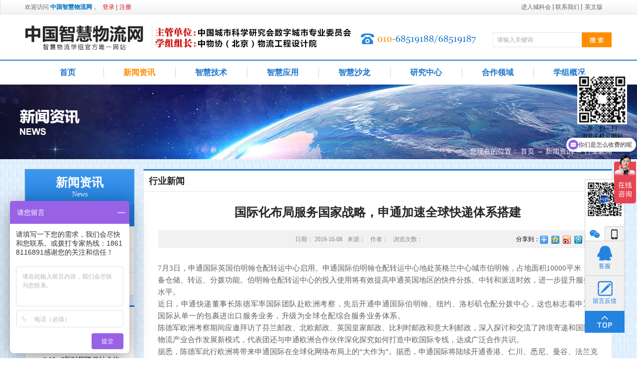

--- FILE ---
content_type: text/html;charset=utf-8
request_url: http://www.cslip.org.cn/news_view.aspx?TypeId=5&Id=871&Fid=t2:5:2
body_size: 13185
content:
<!DOCTYPE HTML PUBLIC "-//W3C//DTD HTML 4.01 Transitional//EN" "http://www.w3c.org/TR/1999/REC-html401-19991224/loose.dtd">


<html lang="zh-cn" xmlns="http://www.w3.org/1999/xhtml">
<head><title>
	国际化布局服务国家战略，申通加速全球快递体系搭建 - 智慧物流学组 - 中国智慧物流网
</title><meta name="keywords" content="国际化布局服务国家战略，申通加速全球快递体系搭建,中国智慧物流网"/><meta name="description" content="7月3日，申通国际英国伯明翰仓配转运中心启用。申通国际伯明翰仓配转运中心地处英格兰中心城市伯明翰，占地面积10000平米，具备仓储、转运、分拨功能。伯明翰仓配转运中心的投入使用将有效提高申通英国地区的快件分拣、中转和派送时效，进一步提升服务水平。近日，申通快递董事长陈德军率国际团队赴欧洲考察，先后开通..."/><meta name="renderer" content="webkit" /><meta content="text/html; charset=utf-8" http-equiv="Content-Type" /><link id="css__news_view" rel="stylesheet" type="text/css" href="https://0.rc.xiniu.com/g2/M00/B5/DD/CgAGe1tp8_qAfd7QAAA8ngfOKI8682.css?d=25160526148" /><link rel="bookmark" href="/Images/logo.ico" /><link rel="shortcut icon" href="/Images/logo.ico" />
	
	<script type="text/javascript" > var _jtime=new Date();function jqload(){window.jLoad=new Date()-_jtime;}function jqerror(){window.jLoad=-1;}</script>
	<script type="text/javascript" src="https://1.rc.xiniu.com/js/jq/jqueryV173.js" onload="jqload()" onerror ="jqerror()" id ="jquery"></script>
	<script type="text/javascript" src="https://1.rc.xiniu.com/js/pb/1/Public.js"></script>	
	<script type="text/javascript" src="https://1.rc.xiniu.com/js/tl/swfobject_modified.js"></script>
	<script type="text/javascript" src="https://1.rc.xiniu.com/js/tl/swfobject.js"></script>
	 
    <script>
var _hmt = _hmt || [];
(function() {
  var hm = document.createElement("script");
  hm.src = "https://hm.baidu.com/hm.js?7f3647fadfdd422a706ab9041f7d44d0";
  var s = document.getElementsByTagName("script")[0]; 
  s.parentNode.insertBefore(hm, s);
})();
</script>
</head>
<body class="news_view_body">
<form method="get" id="form1" name="form1" NavigateId="2" data-pid="0218218218014501982142072042110145210213202014501982090" data-mid="0208014501982142072042110145210213202014501982090">
<div class="aspNetHidden">
<input type="hidden" name="__VIEWSTATE" id="__VIEWSTATE" value="" />
</div>

  
        <div id="ea_h">
            <div class="top">
                <div class="t_t">

                    <div id="t_name" class="t_name">
                        <span name="_t_name1|" >欢迎访问 <b><font color="#0070c0">中国智慧物流网</font></b>，</span>
                        
                    </div>


                    <div id="xn_h_12_wrap" class="xn_h_12_wrap">
                        
                         
                            <div id="EIMS_C_40000_Panel">
                                <ul id="EIMS_C_40000_Normall" class="xn_h_12_redlogin">
                                    <li id="EIMS_C_40000_normallName" class="xn_h_12_rlname"></li>
                                    <li id="EIMS_C_40000_normallName1" class="xn_h_12_rlname1"></li>
                                    <li class="xn_h_12_rllogin"><a href="login.aspx">登录</a></li>
                                    <li class="xn_h_12_rlreg"><a href="reg.aspx">注册</a></li>
                                </ul>
                                <ul id="EIMS_C_40000_Logined" class="xn_h_12_onlogin" style="display: none">
                                    <li class="xn_h_12_olwel"><span name="_onlogin1"> 欢迎您，</span></li>
                                    <li class="xn_h_12_olname"><span id="EIMS_C_40000_loginedName"></span></li>
                                    <li class="xn_h_12_oltc"><a id="EIMS_C_40000_loginout" href="javascript:void(0)">退出</a></li>
                                </ul> 
                            </div>
                            
                        
                        
                    </div>


                    <div id="t_sc" class="t_sc">
                        <span class="t_sc1"><a onClick="return setHomepage();">
                            <span name="_t_sc1">设为首页</span>
                        </a></span>
                        <span class="t_sc3"><a href="##">
                            <span name="_t_sc3">进入城科会</span>
                        </a></span>
                        <span class="t_sc2"><a onClick="return addCookie('中物协北京物流工程设计院');" href="#">
                            <span name="_t_sc2">加入收藏</span>
                        </a></span>
                        <span class="t_sc4"><a href="about.aspx?TypeId=131&FId=t1:131:1">
                            <span name="_t_sc4">联系我们</span>
                        </a></span>
                        <span class="t_sc5"><a href="##">
                            <span name="_t_sc5">在线留言</span>
                        </a></span>
                        
                    </div>


                    <div id="t_ver" class="t_ver">
                        <ul>
                            
                                    <li><a href='###'>中文版</a></li>
                                
                                    <li><a href='###'>英文版</a></li>
                                
                        </ul>
                        
                    </div>


                    <div id="t_logo" class="t_logo"> 
                        
                        <div id="ea_l"><a href="/" target="_self"><img alt="中物协北京物流工程设计院" src="https://0.rc.xiniu.com/g1/M00/F2/56/CgAGS1lxtCOACQ2XAACQqBqFYsA803.png" /></a></div>
                         
                        
                    </div>


    <div class="zdy_index_t_company_warp">
        <ul class="zdy_index_t_company_box">
            <li><span class="zdy_index_t_company_l">主管单位：</span>住建部中国城市科学研究会</li>
            <li><span class="zdy_index_t_company_l">组长单位：</span>中物协（北京）物流工程设计院</li>
        </ul>
    </div>


                    <div id="t_tel" class="t_tel">
                        <span class="t_tel_ts"><span name="_t_tel1|"></span></span>
                        <span class="t_tel_nb"><span name="_t_tel2|"></span></span>
                        
                    </div>


                    <div id="t_search" class="t_search">
                        <table cellspacing="0" cellpadding="0"  border="0"><tr>
<td>
<input name="ShoveWebControl_Search12$tbSearch" type="text" value="请输入关键词" id="ShoveWebControl_Search12_tbSearch" class="t_search_text" DefaultText="请输入关键词" onmousedown="if(this.value == &#39;请输入关键词&#39;){this.value = &#39;&#39;;}" onkeyup="ShoveEIMS3_OnKeyPress(event, &#39;img_ShoveWebControl_Search12&#39;)" onkeydown="ShoveEIMS3_OnKeyDown(event)" onblur="if(this.value == &#39;&#39; || this.value == &#39;请输入关键词&#39;){this.value = &#39;请输入关键词&#39;;}" /></td>
<td><img id="img_ShoveWebControl_Search12" border="0" src="https://1.rc.xiniu.com/rc/Heads/32477/images/search_bg.jpg" alt="中国智慧物流网" LevelOneType="2" onclick="ShoveEIMS3_Transf(this,'search.aspx','ShoveWebControl_Search12_tbSearch','ShoveWebControl_Search12', true)" style="cursor:pointer;" /></td>
</tr></table>
<script type='text/javascript'>document.getElementById("ShoveWebControl_Search12_tbSearch").onkeydown=function(event){ var e=event || window.Event; if(e.keyCode==13){ e.returnValue = false;if(e.preventDefault){ e.preventDefault(); }}}</script>

                        
                    </div>

                </div>

                <div id="ea_n">

                    <div id="xn_n_14_wrap" class="xn_n_14_wrap">
                    	
                        <div class="xn_n_14_wrap_main">
                            <ul id="xn_n_14_VMenu1" class="type1Ul type1Ul_n000">
<li id="type1Li_n0" level=0 index=0 class="xn_n_14_wrap_menu1"><a href="/" target="_self" >首页</a></li>
<li id="type1Li_n2" level=0 data_id="2" type="n" index=1 class="xn_n_14_wrap_menu1">
<a href="news.aspx?TypeId=4&FId=t2:4:2" target="_self"><span name="xn_n_14_VMenu11315260102|T_Navigates|Id|2|Name">新闻资讯</span></a><ul id="type1Ul_t201" style="display:none" class="type1Ul type1Ul_t201">
<li id="type1Li_t201_1" data_id="2_5" class="xn_n_14_wrap_menu2" type="t" index=1 level=1><a href="news.aspx?TypeId=5&FId=t2:5:2" target="_self"><span name="xn_n_14_VMenu1265292862|T_NewsTypes|Id|5|Name">行业新闻</span></a>
</li>
<li id="type1Li_t201_2" data_id="2_4" class="xn_n_14_wrap_menu2" type="t" index=2 level=1><a href="news.aspx?TypeId=4&FId=t2:4:2" target="_self"><span name="xn_n_14_VMenu1676906713|T_NewsTypes|Id|4|Name">学组活动</span></a>
</li>
<li id="type1Li_t201_3" data_id="2_28" class="xn_n_14_wrap_menu2" type="t" index=3 level=1><a href="news.aspx?TypeId=28&FId=t2:28:2" target="_self"><span name="xn_n_14_VMenu11692310980|T_NewsTypes|Id|28|Name">智慧前沿</span></a>
</li>
<li id="type1Li_t201_4" data_id="2_129" class="xn_n_14_wrap_menu2" type="t" index=4 level=1><a href="news.aspx?TypeId=129&FId=t2:129:2" target="_self"><span name="xn_n_14_VMenu1816859526|T_NewsTypes|Id|129|Name">政策法规</span></a>
</li>
</ul>
</li>
<li id="type1Li_n3" level=0 data_id="3" type="n" index=2 class="xn_n_14_wrap_menu1">
<a href="products.aspx?TypeId=66&FId=t3:66:3" target="_self"><span name="xn_n_14_VMenu11111223152|T_Navigates|Id|3|Name">智慧技术</span></a><ul id="type1Ul_t301" style="display:none" class="type1Ul type1Ul_t301">
<li id="type1Li_t301_1" data_id="3_68" class="xn_n_14_wrap_menu2" type="t" index=1 level=1><a href="products.aspx?TypeId=68&FId=t3:68:3" target="_self"><span name="xn_n_14_VMenu11208149393|T_ProductTypes|Id|68|Name">智能仓储</span></a>
</li>
<li id="type1Li_t301_2" data_id="3_67" class="xn_n_14_wrap_menu2" type="t" index=2 level=1><a href="products.aspx?TypeId=67&FId=t3:67:3" target="_self"><span name="xn_n_14_VMenu1422029281|T_ProductTypes|Id|67|Name">大数据</span></a>
</li>
<li id="type1Li_t301_3" data_id="3_66" class="xn_n_14_wrap_menu2" type="t" index=3 level=1><a href="products.aspx?TypeId=66&FId=t3:66:3" target="_self"><span name="xn_n_14_VMenu11414701057|T_ProductTypes|Id|66|Name">云计算</span></a>
</li>
<li id="type1Li_t301_4" data_id="3_69" class="xn_n_14_wrap_menu2" type="t" index=4 level=1><a href="products.aspx?TypeId=69&FId=t3:69:3" target="_self"><span name="xn_n_14_VMenu12051105014|T_ProductTypes|Id|69|Name">智能交通</span></a>
</li>
<li id="type1Li_t301_5" data_id="3_10" class="xn_n_14_wrap_menu2" type="t" index=5 level=1><a href="products.aspx?TypeId=10&FId=t3:10:3" target="_self"><span name="xn_n_14_VMenu11155810067|T_ProductTypes|Id|10|Name">技术展示</span></a>
</li>
</ul>
</li>
<li id="type1Li_n28" level=0 data_id="28" type="n" index=3 class="xn_n_14_wrap_menu1">
<a href="claproducts.aspx?TypeId=71&FId=t28:71:28" rel="nofollow" target="_self"><span name="xn_n_14_VMenu1762777435|T_Navigates|Id|28|Name">智慧应用</span></a><ul id="type1Ul_t2801" style="display:none" class="type1Ul type1Ul_t2801">
<li id="type1Li_t2801_1" data_id="28_71" class="xn_n_14_wrap_menu2" type="t" index=1 level=1><a href="claproducts.aspx?TypeId=71&FId=t28:71:28" rel="nofollow" target="_self"><span name="xn_n_14_VMenu1940101682|T_ProductTypes|Id|71|Name">智慧仓储</span></a>
</li>
<li id="type1Li_t2801_2" data_id="28_72" class="xn_n_14_wrap_menu2" type="t" index=2 level=1><a href="claproducts.aspx?TypeId=72&FId=t28:72:28" rel="nofollow" target="_self"><span name="xn_n_14_VMenu160253101|T_ProductTypes|Id|72|Name">智慧运输</span></a>
</li>
<li id="type1Li_t2801_3" data_id="28_73" class="xn_n_14_wrap_menu2" type="t" index=3 level=1><a href="claproducts.aspx?TypeId=73&FId=t28:73:28" rel="nofollow" target="_self"><span name="xn_n_14_VMenu11455785558|T_ProductTypes|Id|73|Name">智慧供应链</span></a>
</li>
</ul>
</li>
<li id="type1Li_n4" level=0 data_id="4" type="n" index=4 class="xn_n_14_wrap_menu1">
<a href="case.aspx?FId=n4:4:4" target="_self"><span name="xn_n_14_VMenu1715160010|T_Navigates|Id|4|Name">智慧沙龙</span></a><ul id="type1Ul_t401" style="display:none" class="type1Ul type1Ul_t401">
<li id="type1Li_t401_1" data_id="4_139" class="xn_n_14_wrap_menu2" type="t" index=1 level=1><a href="case.aspx?TypeId=139&FId=t4:139:4" target="_self"><span name="xn_n_14_VMenu1722820974|T_NewsTypes|Id|139|Name">智慧沙龙</span></a>
</li>
</ul>
</li>
<li id="type1Li_n27" level=0 data_id="27" type="n" index=5 class="xn_n_14_wrap_menu1">
<a href="enrollment.aspx" rel="nofollow" target="_self"><span name="xn_n_14_VMenu11321229578|T_Navigates|Id|27|Name">研究中心</span></a><ul id="type1Ul_t2701" style="display:none" class="type1Ul type1Ul_t2701">
<li id="type1Li_t2701_1" data_id="27_67" class="xn_n_14_wrap_menu2" type="t" index=1 level=1><a href="enrollment.aspx?TypeId=67&FId=t27:67:27" rel="nofollow" target="_self"><span name="xn_n_14_VMenu11642415868|T_NewsTypes|Id|67|Name">物流大数据中心</span></a>
</li>
<li id="type1Li_t2701_2" data_id="27_137" class="xn_n_14_wrap_menu2" type="t" index=2 level=1><a href="enrollment_view.aspx?TypeId=137&FId=t27:137:27" rel="nofollow" target="_self"><span name="xn_n_14_VMenu11680468308|T_NewsTypes|Id|137|Name">汽车物流研究中心</span></a>
</li>
<li id="type1Li_t2701_3" data_id="27_136" class="xn_n_14_wrap_menu2" type="t" index=3 level=1><a href="enrollment_view.aspx?TypeId=136&FId=t27:136:27" rel="nofollow" target="_self"><span name="xn_n_14_VMenu11890556943|T_NewsTypes|Id|136|Name">A级物流企业研究中心</span></a>
</li>
</ul>
</li>
<li id="type1Li_n25" level=0 data_id="25" type="n" index=6 class="xn_n_14_wrap_menu1">
<a href="solution.aspx?TypeId=132&FId=t25:132:25" rel="nofollow" target="_self"><span name="xn_n_14_VMenu11919620843|T_Navigates|Id|25|Name">合作领域</span></a><ul id="type1Ul_t2501" style="display:none" class="type1Ul type1Ul_t2501">
<li id="type1Li_t2501_1" data_id="25_132" class="xn_n_14_wrap_menu2" type="t" index=1 level=1><a href="solution.aspx?TypeId=132&FId=t25:132:25" rel="nofollow" target="_self"><span name="xn_n_14_VMenu11098778775|T_NewsTypes|Id|132|Name">项目合作</span></a>
</li>
<li id="type1Li_t2501_2" data_id="25_133" class="xn_n_14_wrap_menu2" type="t" index=2 level=1><a href="solution.aspx?TypeId=133&FId=t25:133:25" rel="nofollow" target="_self"><span name="xn_n_14_VMenu11683311449|T_NewsTypes|Id|133|Name">供求信息</span></a>
</li>
<li id="type1Li_t2501_3" data_id="25_134" class="xn_n_14_wrap_menu2" type="t" index=3 level=1><a href="solution.aspx?TypeId=134&FId=t25:134:25" rel="nofollow" target="_self"><span name="xn_n_14_VMenu11071174976|T_NewsTypes|Id|134|Name">商务活动</span></a>
</li>
</ul>
</li>
<li id="type1Li_n1" level=0 data_id="1" type="n" index=7 class="xn_n_14_wrap_menu1">
<a href="about.aspx?TypeId=1&FId=t1:1:1" rel="nofollow" target="_self"><span name="xn_n_14_VMenu11389247378|T_Navigates|Id|1|Name">学组概况</span></a><ul id="type1Ul_t101" style="display:none" class="type1Ul type1Ul_t101">
<li id="type1Li_t101_1" data_id="1_1" class="xn_n_14_wrap_menu2" type="t" index=1 level=1><a href="about.aspx?TypeId=1&FId=t1:1:1" rel="nofollow" target="_self"><span name="xn_n_14_VMenu11628926886|T_NewsTypes|Id|1|Name">学组介绍</span></a>
</li>
<li id="type1Li_t101_2" data_id="1_2" class="xn_n_14_wrap_menu2" type="t" index=2 level=1><a href="about.aspx?TypeId=2&FId=t1:2:1" rel="nofollow" target="_self"><span name="xn_n_14_VMenu1533482605|T_NewsTypes|Id|2|Name">学组章程</span></a>
</li>
<li id="type1Li_t101_3" data_id="1_128" class="xn_n_14_wrap_menu2" type="t" index=3 level=1><a href="clients.aspx?FId=t1:128:1" rel="nofollow" target="_self"><span name="xn_n_14_VMenu1547560721|T_NewsTypes|Id|128|Name">学组成员</span></a>
</li>
<li id="type1Li_t101_4" data_id="1_126" class="xn_n_14_wrap_menu2" type="t" index=4 level=1><a href="teachers.aspx?TypeId=143&FId=t1:126:1" rel="nofollow" target="_self"><span name="xn_n_14_VMenu11482640205|T_NewsTypes|Id|126|Name">企业家风采</span></a>
</li>
<li id="type1Li_t101_5" data_id="1_127" class="xn_n_14_wrap_menu2" type="t" index=5 level=1><a href="teachers.aspx?TypeId=66&FId=t1:127:1" rel="nofollow" target="_self"><span name="xn_n_14_VMenu12003523991|T_NewsTypes|Id|127|Name">专家团队</span></a>
</li>
<li id="type1Li_t101_6" data_id="1_26" class="xn_n_14_wrap_menu2" type="t" index=6 level=1><a href="about.aspx?TypeId=26&FId=t1:26:1" rel="nofollow" target="_self"><span name="xn_n_14_VMenu1489105130|T_NewsTypes|Id|26|Name">加入学组</span></a>
</li>
<li id="type1Li_t101_7" data_id="1_130" class="xn_n_14_wrap_menu2" type="t" index=7 level=1><a href="feedback.aspx?TypeId=130&FId=t1:130:1" rel="nofollow" target="_self"><span name="xn_n_14_VMenu138420197|T_NewsTypes|Id|130|Name">留言反馈</span></a>
</li>
<li id="type1Li_t101_8" data_id="1_131" class="xn_n_14_wrap_menu2" type="t" index=8 level=1><a href="about.aspx?TypeId=131&FId=t1:131:1" rel="nofollow" target="_self"><span name="xn_n_14_VMenu11662598866|T_NewsTypes|Id|131|Name">联系我们</span></a>
</li>
</ul>
</li>
</ul>
<script type="text/javascript">var xn_n_14_VMenu1={normal:{class1:'xn_n_14_wrap_menu1',class2:'xn_n_14_wrap_menu2',class3:'xn_n_14_wrap_menu3',class4:'xn_n_14_wrap_menu4',class5:'xn_n_14_wrap_menu5',class6:'xn_n_14_wrap_menu6'},visited:{class1:'xn_n_14_wrap_menu1_2',class2:'xn_n_14_wrap_menu2_2',class3:'xn_n_14_wrap_menu3_2',class4:'xn_n_14_wrap_menu4_2',class5:'xn_n_14_wrap_menu5_2',class6:'xn_n_14_wrap_menu6_2',class6:'xn_n_14_wrap_menu6_2'},home:{defaultClass:'xn_n_14_wrap_menu1',visitedClass:'xn_n_14_wrap_menu1_2'},content:{defaultClass:'',visitedClass:'',focusClass:''},focus:{class1:'xn_n_14_wrap_menu1_cur',class2:'xn_n_14_wrap_menu2_cur',class3:'xn_n_14_wrap_menu3_cur',class4:'xn_n_14_wrap_menu4_cur',class5:'xn_n_14_wrap_menu5_cur',class6:'xn_n_14_wrap_menu6_cur'},beforeTag:{packUpClass:'',packDownClass:''},expendEffect:1,aniEffect:3,fIdParam:'FId',topUlId:'xn_n_14_VMenu1',homeLiId:'type1Li_n0'};xn_n_14_VMenu1.menu=new BaseControlMenu();xn_n_14_VMenu1.menu.Init('xn_n_14_VMenu1',xn_n_14_VMenu1);xn_n_14_VMenu1.menu.InitMenu('type1Ul_n000',xn_n_14_VMenu1);</script>
                        </div>
                    	
                        
                    </div>

                </div>
                
            </div>
        </div>
        
  
        <div id="ea_ba">

            <div id="news_banner" class="news_banner">
                <div class="news_banner_m">
                    <img  data-original="https://1.rc.xiniu.com/rc/Banners/32483/images/news_banner.jpg" alt="" />
                </div>
                
            </div>

        </div>
        
  
        <div id="ea_c">
            <div class="n_main">
                <div class="n_content">
                    <div class="n_content_left">

                        <div id="n_content_left_t" class="n_content_left_t">
                            <span class="n_content_left_t1">
                                <span id='ShoveWebControl_Text33'>新闻资讯</span>
                            </span><span class="n_content_left_t2">
                                
                                <span name="_nleft_n_name1">News</span>
                                
                            </span>
							
                        </div>


                        <div id="n_content_left_cnt" class="n_content_left_cnt">
                            <ul id="ShoveWebControl_VMenu2" class="left_typeUl left_typeUl_n000" style="display:none">
<ul id="left_typeUl_t200" class="left_typeUl left_typeUl_t200">
<li id="left_typeLi_t200_1" data_id="2_5" class="left_menu1" type="t" index=1 level=0><a href="news.aspx?TypeId=5&FId=t2:5:2" target="_self"><span name="ShoveWebControl_VMenu2191629578|T_NewsTypes|Id|5|Name">行业新闻</span></a>
</li>
<li id="left_typeLi_t200_2" data_id="2_4" class="left_menu1" type="t" index=2 level=0><a href="news.aspx?TypeId=4&FId=t2:4:2" target="_self"><span name="ShoveWebControl_VMenu276824219|T_NewsTypes|Id|4|Name">学组活动</span></a>
</li>
<li id="left_typeLi_t200_3" data_id="2_28" class="left_menu1" type="t" index=3 level=0><a href="news.aspx?TypeId=28&FId=t2:28:2" target="_self"><span name="ShoveWebControl_VMenu21143899367|T_NewsTypes|Id|28|Name">智慧前沿</span></a>
</li>
<li id="left_typeLi_t200_4" data_id="2_129" class="left_menu1" type="t" index=4 level=0><a href="news.aspx?TypeId=129&FId=t2:129:2" target="_self"><span name="ShoveWebControl_VMenu21008182307|T_NewsTypes|Id|129|Name">政策法规</span></a>
</li>
</ul>
</ul>
<script type="text/javascript">var ShoveWebControl_VMenu2={normal:{class1:'left_menu1',class2:'left_menu2',class3:'left_menu3',class4:'left_menu4',class5:'left_menu5',class6:'left_menu6'},visited:{class1:'left_menu1_2',class2:'left_menu2_2',class3:'left_menu3_2',class4:'left_menu4_2',class5:'left_menu5_2',class6:'left_menu6_2',class6:'left_menu6_2'},home:{defaultClass:'nav_menu1',visitedClass:'nav_menu1_2'},content:{defaultClass:'',visitedClass:'',focusClass:''},focus:{class1:'left_menu1_cur',class2:'left_menu2_cur',class3:'left_menu3_cur',class4:'left_menu4_cur',class5:'left_menu5_cur',class6:'left_menu6_cur'},beforeTag:{packUpClass:'',packDownClass:''},expendEffect:1,aniEffect:2,fIdParam:'FId',topUlId:'ShoveWebControl_VMenu2'};ShoveWebControl_VMenu2.menu=new BaseControlMenu();ShoveWebControl_VMenu2.menu.Init('ShoveWebControl_VMenu2',ShoveWebControl_VMenu2);;</script>
							
                        </div>


                        <div id="xn_c_1_newswrap" class="xn_c_1_newswrap">
                            <div class="xn_c_1_tName" id="xn_c_1_tName">
                                
                                    <span class="xn_c_1_tCName" name="_1_tCName">相关推荐</span>
                                
                                
                                    <span class="xn_c_1_tDashed" name="_1_tDashed">/</span>
                                            
                                
                                    <span class="xn_c_1_tEName" name="_1_tEName">RECOMMENDATION</span>
                                
                            </div>
                            <ul class="xn_c_1_content">
                                
                                        <li class="xn_c_1_items">
                                            <div class="xn_c_1_title">
                                                <a title='新能源技术发展（冯诗韬）' href='news_view.aspx?TypeId=28&Id=889&Fid=t2:28:2' target="_blank">新能源技术发展（冯诗韬）</a>
                                            </div>
                                            <div class="xn_c_1_ptime">2024/3/19 16:55:30</div>
                                        </li>
                                    
                                        <li class="xn_c_1_items">
                                            <div class="xn_c_1_title">
                                                <a title='“ AI+ ”新时期降低社会物流成本的思考' href='news_view.aspx?TypeId=28&Id=888&Fid=t2:28:2' target="_blank">“ AI+ ”新时期降低社会物流成本的思考</a>
                                            </div>
                                            <div class="xn_c_1_ptime">2024/3/19 16:42:56</div>
                                        </li>
                                    
                                        <li class="xn_c_1_items">
                                            <div class="xn_c_1_title">
                                                <a title='物流“大动脉” 网络“氢”先行 7个氢能高速场景落地京津冀' href='news_view.aspx?TypeId=5&Id=887&Fid=t2:5:2' target="_blank">物流“大动脉” 网络“氢”先行 7个氢能高速场景落地京津冀</a>
                                            </div>
                                            <div class="xn_c_1_ptime">2024/2/26 17:10:39</div>
                                        </li>
                                    
                                        <li class="xn_c_1_items">
                                            <div class="xn_c_1_title">
                                                <a title='货畅其流，一城繁华——看烟台现代物流发展' href='news_view.aspx?TypeId=5&Id=886&Fid=t2:5:2' target="_blank">货畅其流，一城繁华——看烟台现代物流发展</a>
                                            </div>
                                            <div class="xn_c_1_ptime">2024/1/30 11:22:57</div>
                                        </li>
                                    
                                        <li class="xn_c_1_items">
                                            <div class="xn_c_1_title">
                                                <a title='春节假期全国揽投快递包裹量超7亿件' href='news_view.aspx?TypeId=5&Id=885&Fid=t2:5:2' target="_blank">春节假期全国揽投快递包裹量超7亿件</a>
                                            </div>
                                            <div class="xn_c_1_ptime">2023/1/30 15:35:39</div>
                                        </li>
                                    
                                        <li class="xn_c_1_items">
                                            <div class="xn_c_1_title">
                                                <a title='新兴产业发展战略研究（2035）' href='news_view.aspx?TypeId=5&Id=880&Fid=t2:5:2' target="_blank">新兴产业发展战略研究（2035）</a>
                                            </div>
                                            <div class="xn_c_1_ptime">2020/9/2 11:05:06</div>
                                        </li>
                                    
                                        <li class="xn_c_1_items">
                                            <div class="xn_c_1_title">
                                                <a title='中国网：“北斗”开启智慧物流新篇章' href='news_view.aspx?TypeId=5&Id=878&Fid=t2:5:2' target="_blank">中国网：“北斗”开启智慧物流新篇章</a>
                                            </div>
                                            <div class="xn_c_1_ptime">2020/7/6 17:32:48</div>
                                        </li>
                                    
                                        <li class="xn_c_1_items">
                                            <div class="xn_c_1_title">
                                                <a title='中移物流｜物流数字化解决方案' href='news_view.aspx?TypeId=5&Id=876&Fid=t2:5:2' target="_blank">中移物流｜物流数字化解决方案</a>
                                            </div>
                                            <div class="xn_c_1_ptime">2020/7/1 17:35:11</div>
                                        </li>
                                    
                                        <li class="xn_c_1_items">
                                            <div class="xn_c_1_title">
                                                <a title='解读：中国冷链物流的现在与未来' href='news_view.aspx?TypeId=5&Id=872&Fid=t2:5:2' target="_blank">解读：中国冷链物流的现在与未来</a>
                                            </div>
                                            <div class="xn_c_1_ptime">2020/6/24 17:35:31</div>
                                        </li>
                                    
                                        <li class="xn_c_1_items">
                                            <div class="xn_c_1_title">
                                                <a title='物流行业细分再细分，社区内“分钟级配送”服务隐现商机' href='news_view.aspx?TypeId=5&Id=874&Fid=t2:5:2' target="_blank">物流行业细分再细分，社区内“分钟级配送”服务隐现商机</a>
                                            </div>
                                            <div class="xn_c_1_ptime">2020/3/9 15:00:32</div>
                                        </li>
                                    
                            </ul>
                                                         
                        </div>


    <div class="zwx_custom_news_tel_warp">
        <div class="zwx_custom_news_tel_img">
            <img src="https://1.rc.xiniu.com/rc/Contents/32507/images/tel.jpg">
        </div>
    </div>


    <div class="zwx_custom_news_hott_warp">
        <div class="news_hott_box">
            <span class="news_hott_c">热点新闻</span>
            <span class="news_hott_e">HOT NEWS</span>
        </div>
    </div>


                        <div id="xn_c_news_20_wrap" class="xn_c_news_20_wrap">
                            
                            <ul id="xn_c_news_20_roll" class="xn_c_news_20_roll">
                                
                                        <li>
                                            <h5>
                                            <a href='news_view.aspx?TypeId=28&Id=889'>新能源技术发展（冯诗韬）</a> 
                                            </h5>
                                            <div class="xn_c_news_20_pic">
                                                <a href='news_view.aspx?TypeId=28&Id=889'>
                                                    <img  data-original='https://0.rc.xiniu.com/g5/M00/14/FA/CgAGbGX5UxCAArBJAAIzUvInh_Y263.png' alt='新能源技术发展（冯诗韬）'  title='新能源技术发展（冯诗韬）' />
                                                </a> 
                                            </div>
                                        </li>
                                    
                                        <li>
                                            <h5>
                                            <a href='news_view.aspx?TypeId=28&Id=888'>“ AI+ ”新时期降低社会物流成本的思考</a> 
                                            </h5>
                                            <div class="xn_c_news_20_pic">
                                                <a href='news_view.aspx?TypeId=28&Id=888'>
                                                    <img  data-original='https://0.rc.xiniu.com/g5/M00/14/F9/CgAGbGX5UG-AHCsPAAF9HRvG1Lc571.jpg' alt='“ AI+ ”新时期降低社会物流成本的思考'  title='“ AI+ ”新时期降低社会物流成本的思考' />
                                                </a> 
                                            </div>
                                        </li>
                                    
                                        <li>
                                            <h5>
                                            <a href='news_view.aspx?TypeId=5&Id=887'>物流“大动脉” 网络“氢”先行 7个氢能高速场景落地京津冀</a> 
                                            </h5>
                                            <div class="xn_c_news_20_pic">
                                                <a href='news_view.aspx?TypeId=5&Id=887'>
                                                    <img  data-original='' alt='物流“大动脉” 网络“氢”先行 7个氢能高速场景落地京津冀'  title='物流“大动脉” 网络“氢”先行 7个氢能高速场景落地京津冀' />
                                                </a> 
                                            </div>
                                        </li>
                                    
                                        <li>
                                            <h5>
                                            <a href='news_view.aspx?TypeId=5&Id=886'>货畅其流，一城繁华——看烟台现代物流发展</a> 
                                            </h5>
                                            <div class="xn_c_news_20_pic">
                                                <a href='news_view.aspx?TypeId=5&Id=886'>
                                                    <img  data-original='' alt='货畅其流，一城繁华——看烟台现代物流发展'  title='货畅其流，一城繁华——看烟台现代物流发展' />
                                                </a> 
                                            </div>
                                        </li>
                                    
                            </ul>
                            <div id="xn_c_news_20_focus" class="xn_c_news_20_focus">
                            </div>
                        </div>
                        

                    </div>
                    <div class="n_content_right">
                        <div class="n_content_right_name">

                            <div id="n_content_right_name_r" class="n_content_right_name_r"> 
                                <ul>
                                    <li><span class="n_r_wz1">
                                        
                                        <span name="_n_r_wz1">您现在的位置：</span>
                                        
                                    </span><span class="n_r_wz2">
                                        <a href="/">
                                            <span name="_n_r_wz2">首页</span>
                                            </a>
                                    </span><span class="n_r_wz3">→</span>
                                   <span class="n_r_wz4">
                                            <span id='ShoveWebControl_Text_news'><a href="news.aspx?fid=n2:2:2" target="_self">新闻资讯</a></span>
                                        </span>
                                        <span class="n_r_wz5">→</span>
                                        <span class="n_r_wz6">
                                            <a href="news.aspx?TypeId=5&FId=t2:5:2" class="curr1">行业新闻</a>
                                        </span>
                                    </li>
                                    <li>
                                        <img src="https://1.rc.xiniu.com/rc/Contents/32507/Images/icpsp1_n_right_wz.png" alt="" />
                                    </li>
                                </ul>
								
                            </div>

</div>
                        <div class="n_content_right_m">

                                <div id="xn_c_newsv_5_wrap" class="xn_c_newsv_5_wrap">
                                    
                                    <div class="xn_c_newsv_5_Weizhi">
                                    <a href="news.aspx?TypeId=5&FId=t2:5:2" class="news_curr1">行业新闻</a>
                                    </div>
                                    
                                    
                                </div>


    <div id="news_view_head" class="news_view_head">
        <div class="news_view_title">
    <h1>
            <span id='ShoveWebControl_Text2'>国际化布局服务国家战略，申通加速全球快递体系搭建</span>
    </h1>
        </div>
        <div class="news_view_date">
            <span class="news_view_date1">日期：</span>
            <span id='ShoveWebControl_Text3'>2019-10-08</span>
        </div>
        <div class="news_view_copyfrom">
            <span class="news_view_date1">来源：</span>
            <span id='news_view_copyfrom'></span>
        </div>
        <div class="news_view_author">
            <span class="news_view_date3">作者：</span>
            <span id='news_view_author'></span>
        </div>
        <div class="news_view_click">
            <span class="news_view_date4">浏览次数：</span>
            <span id='ShoveWebControl_Text5'>616</span><script type='text/javascript'>var cvc=$('#ShoveWebControl_Text5');cvc.hide();AjaxMethod('Common','UpdateClickCount',{field:'ClickCount',nid:-1,tid:10010,id:871},function(data){cvc.text(data);cvc.show();});</script>
        </div>                           
    	
                                <div id="xn_c_3_wrap" class="xn_c_3_wrap" style="float:right;margin-top:5px;"> 
                                    
                                    <div id="bdshare" class="bdsharebuttonbox"><span style="display:inline-block;font-size:12px;float:left;margin-top:5px;">分享到：</span><a href="#" class="bds_more" data-cmd="more"></a><a href="#" class="bds_qzone" data-cmd="qzone" title="分享到QQ空间"></a><a href="#" class="bds_tsina" data-cmd="tsina" title="分享到新浪微博"></a><a href="#" class="bds_tqq" data-cmd="tqq" title="分享到腾讯微博"></a><a href="#" class="bds_renren" data-cmd="renren" title="分享到人人网"></a></div>
                                    <script type="text/javascript">window._bd_share_config = { "common": { "bdSnsKey": {}, "bdText": "", "bdMini": "2", "bdMiniList": false, "bdPic": "", "bdStyle": "0", "bdSize": "16" }, "share": {} }; with (document) 0[(getElementsByTagName('head')[0] || body).appendChild(createElement('script')).src = 'http://bdimg.share.baidu.com/static/api/js/share.js?v=86835285.js?cdnversion=' + ~(-new Date() / 36e5)];</script>
                                    
                                    
                                </div>
                               
    </div>


    <div id="news_view" class="news_view">
        <span id='ShoveWebControl_Text4'><p style="max-width: 100%;min-height: 1em;font-family: -apple-system-font, BlinkMacSystemFont, " helvetica="" pingfang="" hiragino="" sans="" microsoft="" yahei="" letter-spacing:="" white-space:="" background-color:="" margin:="" 15px="" line-height:="" box-sizing:="" border-box="" word-wrap:="" break-word=""><span style="max-width: 100%;font-size: 15px;letter-spacing: normal;box-sizing: border-box !important;word-wrap: break-word !important;">7月3日，申通国际英国伯明翰仓配转运中心启用。申通国际伯明翰仓配转运中心地处英格兰中心城市伯明翰，占地面积10000平米，具备仓储、转运、分拨功能。伯明翰仓配转运中心的投入使用将有效提高申通英国地区的快件分拣、中转和派送时效，进一步提升服务水平。</span></p><p style="max-width: 100%;min-height: 1em;font-family: -apple-system-font, BlinkMacSystemFont, " helvetica="" pingfang="" hiragino="" sans="" microsoft="" yahei="" letter-spacing:="" white-space:="" background-color:="" margin:="" 15px="" line-height:="" box-sizing:="" border-box="" word-wrap:="" break-word=""><span style="font-size: 15px; letter-spacing: 0.544px;">近日，申通快递董事长陈德军率国际团队赴欧洲考察，先后开通申通国际伯明翰、纽约、洛杉矶仓配分拨中心，这也标志着申通国际从单一的包裹进出口服务业务，升级为全球仓配综合服务业务体系。</span></p><p style="max-width: 100%;min-height: 1em;font-family: -apple-system-font, BlinkMacSystemFont, " helvetica="" pingfang="" hiragino="" sans="" microsoft="" yahei="" letter-spacing:="" white-space:="" background-color:="" margin:="" 15px="" line-height:="" box-sizing:="" border-box="" word-wrap:="" break-word=""><span style="max-width: 100%;font-size: 15px;letter-spacing: normal;box-sizing: border-box !important;word-wrap: break-word !important;">陈德军欧洲考察期间应邀拜访了芬兰邮政、北欧邮政、英国皇家邮政、比利时邮政和意大利邮政，深入探讨和交流了跨境寄递和国际物流产业合作发展新模式，代表团还与申通欧洲合作伙伴深化探究如何打造中欧国际专线，达成广泛合作共识。</span></p><p style="max-width: 100%;min-height: 1em;font-family: -apple-system-font, BlinkMacSystemFont, " helvetica="" pingfang="" hiragino="" sans="" microsoft="" yahei="" letter-spacing:="" white-space:="" background-color:="" margin:="" 15px="" line-height:="" box-sizing:="" border-box="" word-wrap:="" break-word=""><span style="max-width: 100%;font-size: 15px;letter-spacing: normal;box-sizing: border-box !important;word-wrap: break-word !important;">据悉，陈德军此行欧洲将带来申通国际在全球化网络布局上的“大作为”。据悉，申通国际将陆续开通香港、仁川、悉尼、曼谷、法兰克福、列日、罗马等全球仓配分拨中心，这将极大地加强申通国际在全球范围内，为中国制造提供综合供应链服务解决方案。</span></p><p style="max-width: 100%;min-height: 1em;font-family: -apple-system-font, BlinkMacSystemFont, " helvetica="" pingfang="" hiragino="" sans="" microsoft="" yahei="" letter-spacing:="" white-space:="" background-color:="" margin:="" 15px="" line-height:="" box-sizing:="" border-box="" word-wrap:="" break-word=""><span style="max-width: 100%;font-size: 15px;letter-spacing: normal;box-sizing: border-box !important;word-wrap: break-word !important;">陈德军在伯明翰开仓仪式表示，申通国际是申通未来战略发展的关键之一，近几年申通国际在业务和网络布局上不断探索，国际仓储的建立，进一步为申通国际版图的拓展、快件时效的提升奠定了良好的基础。</span></p><p style="max-width: 100%;min-height: 1em;font-family: -apple-system-font, BlinkMacSystemFont, " helvetica="" pingfang="" hiragino="" sans="" microsoft="" yahei="" letter-spacing:="" white-space:="" background-color:="" margin:="" 15px="" line-height:="" box-sizing:="" border-box="" word-wrap:="" break-word=""><span style="max-width: 100%;font-size: 15px;letter-spacing: normal;box-sizing: border-box !important;word-wrap: break-word !important;">“建立海外仓配转运中心已成为推动申通国际进出口双向业务发展的“加速器”，有了海外仓配体系，公司不仅可以支持跨境包裹的快速中转，也可以为客户提供综合跨境供应链解决方案，加速推进全球快递网络体系的搭建。”申通国际董事长朱群说。</span></p><p style="max-width: 100%;min-height: 1em;font-family: -apple-system-font, BlinkMacSystemFont, " helvetica="" pingfang="" hiragino="" sans="" microsoft="" yahei="" letter-spacing:="" white-space:="" background-color:="" margin:="" 15px="" line-height:="" box-sizing:="" border-box="" word-wrap:="" break-word=""><span style="max-width: 100%;font-size: 15px;letter-spacing: normal;box-sizing: border-box !important;word-wrap: break-word !important;">随着“一带一路”建设持续推进，我国与相关国家和地区的贸易往来日益频繁，物流业务需求也越来越大，中国物流快递企业纷纷加强国际快递体系的搭建。2016年11月1日，申通全包租赁的波音747-800全货机从香港起航飞往捷克布拉格，30小时即可实现中欧跨境收派，这样标志着申通快递成为国内首家拥有跨大洲全货机包机的快递公司。</span></p><p style="max-width: 100%;min-height: 1em;font-family: -apple-system-font, BlinkMacSystemFont, " helvetica="" pingfang="" hiragino="" sans="" microsoft="" yahei="" letter-spacing:="" white-space:="" background-color:="" margin:="" 15px="" line-height:="" box-sizing:="" border-box="" word-wrap:="" break-word=""><span style="max-width: 100%;font-size: 15px;letter-spacing: normal;box-sizing: border-box !important;word-wrap: break-word !important;">“申通国际将与欧洲的合作伙伴开展深度合作，申通的国际化布局要服务国家战略，要瞄准物流业进一步开放，加速全球快递体系的搭建，深入参与国际竞争，中国的快递品牌不仅要走向全球化，更要让具有‘中国特色’的物流解决方案和服务能力在全球化竞争中占据重要地位。”陈德军说。</span></p><p style="max-width: 100%;min-height: 1em;font-family: -apple-system-font, BlinkMacSystemFont, " helvetica="" pingfang="" hiragino="" sans="" microsoft="" yahei="" letter-spacing:="" white-space:="" background-color:="" margin:="" 15px="" line-height:="" box-sizing:="" border-box="" word-wrap:="" break-word=""><span style="max-width: 100%;font-size: 15px;letter-spacing: normal;box-sizing: border-box !important;word-wrap: break-word !important;">近年来，申通快递在全球网络布局和服务能力上狠下功夫。2018年申通国际与世界级电商平台ebay、wish、菜鸟等建立合作。2018年“双11”，申通快递eBay项目揽收快件近5万件。重点城市大卖家保障实现连续13天及时揽收率保持100%的大满贯态势，全网揽收及时率平均近99%，数据及时回传准点率达99%以上。</span></p><p style="max-width: 100%;min-height: 1em;font-family: -apple-system-font, BlinkMacSystemFont, " helvetica="" pingfang="" hiragino="" sans="" microsoft="" yahei="" letter-spacing:="" white-space:="" background-color:="" margin:="" 15px="" line-height:="" box-sizing:="" border-box="" word-wrap:="" break-word=""><span style="max-width: 100%;font-size: 15px;letter-spacing: normal;box-sizing: border-box !important;word-wrap: break-word !important;">朱群介绍，申通国际正在加快全球快递网络搭建速度，为包括ebay、菜鸟、wish等客户提供定制化综合服务解决方案。下一步，申通国际将按照公司的战略部署，积极发展全球干线分拨运营体系，并以此为基础迅速拓展和丰富全球加盟网络和提派送资源。</span></p><p style="max-width: 100%;min-height: 1em;font-family: -apple-system-font, BlinkMacSystemFont, " helvetica="" pingfang="" hiragino="" sans="" microsoft="" yahei="" letter-spacing:="" white-space:="" background-color:="" margin:="" 15px="" line-height:="" box-sizing:="" border-box="" word-wrap:="" break-word=""><span style="max-width: 100%;font-size: 15px;letter-spacing: normal;box-sizing: border-box !important;word-wrap: break-word !important;">据了解，近年，申通国际海外网络发展迅速，服务网络已经覆盖全球226个国家和地区，基本实现全球覆盖。申通国际目前已开通中东、日本、韩国、中国台湾、中国香港、中国澳门等专线，力求打造价格优惠、时效稳定的专线产品。在为全球客户提供传统物流寄递的同时，申通国际也在为高端客户提供仓储、包装、管理配送的一站式服务。</span></p><p style="max-width: 100%;min-height: 1em;margin-left: 8px;margin-right: 8px;box-sizing: border-box !important;word-wrap: break-word !important;"><span style="max-width: 100%;font-size: 12px;color: rgb(136, 136, 136);box-sizing: border-box !important;word-wrap: break-word !important;">来源：掌链传媒</span></p><p><br/></p></span>
        <div class="news_view_cle1"></div>
        
    </div>


    <div id="news_view_sx" class="news_view_sx">
        
        <div id="EIMS_C_3_1_ShowInfo" style="COLOR: red"></div>
        <div id="EIMS_C_3_1_box_div">
            <span id="EIMS_C_3_1_Upli" class="EIMS_C_3_1_page">
                <a href="/news_view.aspx?TypeId=5&Id=868&Fid=t2:5:2" id="EIMS_C_3_1_Up" title="一个快递员的自述：为什么很多快递不送上门了？">上一篇：<span id="EIMS_C_3_1_UpNew">一个快递员的自述：为什么很多快递不送上门了？</span></a></span><span id="EIMS_C_3_1_Downli" class="EIMS_C_3_1_page"><a href="/news_view.aspx?TypeId=5&Id=867&Fid=t2:5:2" id="EIMS_C_3_1_Down" title="林茂：智慧物流如何服务智能制造">下一篇：<span id="EIMS_C_3_1_DownNew">林茂：智慧物流如何服务智能制造</span></a> 
            </span>
        </div>
        
        
        
    </div>

                            <div class="news_view_foot">
                            </div>
                        </div>
                    </div>
                    <div class="clear"></div>
                </div>
            </div>
        </div>
        
  
        <div id="ea_b">
            <div class="foot">
                <div class="foot_c">

                            <div id="xn_f_30_wrap" class="xn_f_30_wrap">
                                
                                <div class="xn_f_30_headbox">
                                    <span class="xn_f_30_cnName"> 
                                         
                                        <span name="_xn_f_30_cnName">Help center</span> 
                                          
                                    </span> 
                                    <span class="xn_f_30_onLine"> 
                                         
                                        <span name="_xn_f_30_onLine">/</span> 
                                         
                                    </span> 
                                    <span class="xn_f_30_enName"> 
                                         
                                        <span name="_xn_f_30_enName">帮助中心</span> 
                                          
                                    </span>
                                </div>
                                <div class="xn_f_30_conbox">
                                    <ul id="xn_f_30_conul" class="xn_f_30_conul">
                                        
                                                <li class="xn_f_30_conli">
                                                    <dl class="xn_f_30_contype">
                                                        <dd class="xn_f_30_condd">
                                                            <a target="_blank" href='help.aspx?TypeId=72&fid=t30:72:30'>售后政策</a>
                                                        </dd>
                                                    </dl>
                                                    <dl class="xn_f_30_condl">
                                                        
                                                                <dd class="xn_f_30_condd">
                                                                    <a target="_blank" href='about.aspx?TypeId=1&FId=t1:1:1'>学组介绍</a>
                                                                </dd>
                                                            
                                                                <dd class="xn_f_30_condd">
                                                                    <a target="_blank" href='teachers.aspx?FId=t1:127:1'>专家团队</a>
                                                                </dd>
                                                            
                                                                <dd class="xn_f_30_condd">
                                                                    <a target="_blank" href='about.aspx?TypeId=131&FId=t1:131:1'>联系我们</a>
                                                                </dd>
                                                            
                                                                <dd class="xn_f_30_condd">
                                                                    <a target="_blank" href='feedback.aspx?TypeId=130&FId=t1:130:1'>留言反馈</a>
                                                                </dd>
                                                            
                                                                <dd class="xn_f_30_condd">
                                                                    <a target="_blank" href='faq_view.aspx '>法律声明</a>
                                                                </dd>
                                                            
                                                    </dl>
                                                </li>
                                                                                    
                                    </ul>
                                </div>
                                
                            </div>


                    <div id="foot_tel" class="foot_tel">
                        <div class="foot_tel_f">
                            <div class="foot_add">
                                <span name="_foot_tel1|" >地址：北京市东城区东长安街6号</span>
                            </div>
                            <div class="foot_phone">
                                <span name="_foot_tel2|" >电话：010-68519188&nbsp;&nbsp;010-68519187&nbsp;</span>
                            </div>
                            <div class="foot_fax">
                                <span name="_foot_tel3|">传真：+86 0755-2788 8009</span>
                            </div>
                            
                        </div>
                        
                        <div class="foot_zip">
                            <span name="_foot_tel4|" >邮编：100834&nbsp;</span>
                        </div>
                        
                    </div>


                    <div id="foot_copy" class="foot_copy">
                        <div class="foot_copy_name">
                            <span name="_foot_copy1|" >Copyright ©2005 - 2013 中国智慧物流网</span>
                        </div>
                        <div class="foot_copy_ba">
                            <a rel="nofollow" href="http://www.beian.miit.gov.cn" target="_blank">
                                <span name="_foot_copy2|" >京ICP备13002156号-2</span>
                            </a>
                        </div>
                        
                    
  <div class="foot_copy_ba"><span class="xn_brand">犀牛云提供企业云服务</span></div> </div>

</div>
            </div>
        </div>        
        
  
        <div id="ea_m">

            <div class="xn_m_6_wrap" NewMarket="true" id="xn_m_6_wrap">
                
                        <script type="text/javascript"> $(function(){ marketing2('top','right','50px','5px'); $("#xn_m_6_warp").css("display","block"); }) </script>
                    
                
                <div class="xn_m_6_head"><div class="close" id="xn_m_6_close">X</div></div>
                <div class="xn_m_6_cent" id="xn_m_6_cent">
                    <div class="xn_m_6_markrt_qq xn_m_6_mbox">
                        <div class="xn_m_6_orderId">
                            <span id='xn_m_6_order1'>1</span>
                        </div>
                        <h4><span id='xn_m_6_Text1'>QQ设置</span></h4>
                        <ul class="xn_m_6_qq_ul">
                            
                                    <li class="xn_m_6_qq_li">
                                        <a rel="nofollow" target='_blank' href='http://wpa.qq.com/msgrd?v=3&uin=&site=qq&menu=yes'>                                           
                                            <span class="xn_m_6_qq_img"><img border='0' src='' alt='小丽' title='小丽'></span>
                                            <span class="xn_m_6_qq_author">小丽</span>
                                        </a>
                                    </li>
                                
                                    <li class="xn_m_6_qq_li">
                                        <a rel="nofollow" target='_blank' href='http://wpa.qq.com/msgrd?v=3&uin=838372877&site=qq&menu=yes'>                                           
                                            <span class="xn_m_6_qq_img"><img border='0' src='' alt='客服' title='客服'></span>
                                            <span class="xn_m_6_qq_author">客服</span>
                                        </a>
                                    </li>
                                
                        </ul>
                    </div>
                    <div class="xn_m_6_markrt_sky xn_m_6_mbox">
                        <div class="xn_m_6_orderId">
                            <span id='xn_m_6_order2'>3</span>
                        </div>
                        <h4><span id='xn_m_6_Text2'>SKYPE 设置</span></h4>
                        <ul class="xn_m_6_sky_ul">
                            
                                    <li class="xn_m_6_sky_li">
                                        <a rel="nofollow" href='feedback.aspx?TypeId=130&FId=t1:130:1'>
                                            <span class="xn_m_6_sky_img"><img border='0' src='' alt='留言反馈' title='留言反馈'></span>
                                            <span class="xn_m_6_sky_author">留言反馈</span>
                                        </a>
                                    </li>
                                
                        </ul>
                    </div>
                    <div class="xn_m_6_markrt_ali xn_m_6_mbox">
                        <div class="xn_m_6_orderId">
                            <span id='xn_m_6_order3'>4</span>
                        </div>
                        <h4><span id='xn_m_6_Text3'>阿里旺旺设置</span></h4>
                        <ul class="xn_m_6_ali_ul">
                            
                                    <li class="xn_m_6_ali_li">
                                        <a target="_blank" href='aliim:sendmsg?touid=cnalichnAliAcc&siteid=cnalichn&status=1'>
                                            <span class="xn_m_6_img"><img border='0' src='' alt='旺旺客服名称' title='旺旺客服名称'></span>
                                            <span class="xn_m_6_author">旺旺客服名称</span>
                                        </a>
                                    </li>
                                
                        </ul>
                    </div>
                    <div class="xn_m_6_xlwb xn_m_6_mbox">
                        <div class="xn_m_6_orderId">
                            <span id='xn_m_6_order5'>等待加载动态数据...</span>
                        </div>
                        <h4>
                            <span id='xn_m_6_Text5'>等待加载动态数据...</span>
                        </h4>
                        <ul class="xn_m_6_xlwb_ul">
                            
                        </ul>
                    </div>
                    <div class="xn_m_6_telephone xn_m_6_mbox">
                        <div class="xn_m_6_orderId">
                            <span id='xn_m_6_order6'>5</span>
                        </div>
                        <h4><span id='xn_m_6_Text6'>电话号码管理</span></h4>
                        <ul class="xn_m_6_tel_ul">
                            
                                    <li class="xn_m_6_tel_li">                                        
                                        <div class="xn_m_6_tel_box">
                                            <span class="xn_m_6_tel_img"><img src='https://0.rc.xiniu.com/g1/M00/D1/C2/CgAGS1kvzS2AMLZXAAAoBhtkRJA972.jpg' alt="" /></span>
                                            <span class="xn_m_6_tel_tel"></span>
                                        </div> 
                                    </li>
                                
                        </ul>
                    </div>
                    <div class="xn_m_6_markrt_code xn_m_6_mbox">
                        <div class="xn_m_6_orderId">
                            <span id='xn_m_6_order4'>6</span>
                        </div>
                        <h4><span id='xn_m_6_Text4'>二维码管理</span></h4>
                        <ul class="xn_m_6_markrt_code_ul">
                            
                                    <li class="xn_m_6_markrt_code_li">                                        
                                        <div class="xn_m_6_code_box">
                                            <span class="xn_m_6_markrtimg"><img src='https://0.rc.xiniu.com/g1/M00/D6/38/CgAGS1k5MbWAaUmKAAAhZLpg6Wc532.jpg' alt="" /></span>
                                        </div> 
                                    </li>
                                
                        </ul>
                    </div>
                    <div class="xn_m_6_markrt_mail xn_m_6_mbox">
                        <div class="xn_m_6_orderId">
                            <span id='xn_m_6_order7'>等待加载动态数据...</span>
                        </div>
                        <h4>
                            <span id='xn_m_6_Text7'>等待加载动态数据...</span>
                        </h4>
                        <ul class="xn_m_6_markrt_mail_ul">
                            
                        </ul>
                    </div>                                        
                </div>
                <div class="xn_m_6_foot"></div>
                <div class="xn_m_6_small_but" id="xn_m_6_small_but">展开</div>
                 
                </div>

</div>
        
 
<div id="ea_pi"></div>

 
<div id="ea_wj"></div>

  <input type="hidden" id="pageId" value="11" />
  <script type="text/javascript" src="https://0.rc.xiniu.com/g1/M00/CE/75/CgAGTFkmkPCAcJvCAAAgk44O0J82256.js?d=25160526231" id="js__news_view"></script>

<div class='mobile_hide' style='position:fixed;z-index:60000;display:none;right:20px;top:150px;;width:100px; height:100px;' isDualCore='0' id='qrcode'>
                                <img  data-original='/Images/qrCode_csliporgcn.jpg' src='/Images/qrCode_csliporgcn.jpg' alt='亲，扫一扫<br/>浏览手机云网站' width='100' height='100' />
                                <div style=' font-family:微软雅黑; font-size:12px; line-height:16px; padding:0 8px;#fff; text-align:center;'>亲，扫一扫<br/>浏览手机云网站</div>
                            </div><script type='text/javascript'>(function(){function g(b,a){var c=b.getItem(a);if(!c)return'';c=JSON.parse(c);return c.time&&new Date(c.time)<new Date?'':c.val||''}var l=new Date,h=null,k=function(){window.acessFinish=new Date-l};window.addEventListener?window.addEventListener('load',k):window.attachEvent&&window.attachEvent('onload',k);var h=setTimeout(function(){h&&clearTimeout(h);var b=document.location.href,a;a=/\.html|.htm/.test(document.location.href)?document.forms[0].getAttribute('Page'):'';b='/Admin/Access/Load.ashx?ver\x3d1\x26req\x3d'+d(b);a&&(b+='\x26f\x3d'+d(a));a=d(window.document.referrer);if(3E3<a.length){var c=ref.indexOf('?');0<c&&(a=d(ref.substr(0,c)))}var c=g(localStorage,'_hcid'),f=g(sessionStorage,'_hsid'),e=g(localStorage,'_huid');a&&(b+='\x26ref\x3d'+a);c&&(b+='\x26_hcid\x3d'+c);f&&(b+='\x26_hsid\x3d'+f);e&&(b+='\x26_huid\x3d'+e);b+='\x26sw\x3d'+screen.width+'\x26sh\x3d'+screen.height;b+='\x26cs\x3d'+(window.jLoad?window.jLoad:-1);b+='\x26_t\x3d'+Math.random();b+='\x26ht\x3d'+d(('https:'==document.location.protocol?'https://':'http://')+document.domain);$?$.getScript(b):(a=document.createElement('script'),a.src=b,document.body.appendChild(a))},3E3),e=null,d=function(b){if(!b)return'';if(!e){e={};for(var a=0;10>a;a++)e[String.fromCharCode(97+a)]='0'+a.toString();for(a=10;26>a;a++)e[String.fromCharCode(97+a)]=a.toString()}for(var c='',f,d,g=b.length,a=0;a<g;a++)f=b.charAt(a),c=(d=e[f])?c+('x'+d):c+f;return encodeURIComponent(c).replace(/%/g,'x50').replace(/\./g,'x51')}})();</script></form>
</body>
</html>



--- FILE ---
content_type: text/css
request_url: https://0.rc.xiniu.com/g2/M00/B5/DD/CgAGe1tp8_qAfd7QAAA8ngfOKI8682.css?d=25160526148
body_size: 15366
content:


@charset "utf-8";

html, body, div, p, ul, ol, li, dl, dt, dd, h1, h2, h3, h4, h5, h6, form, input, select, button, textarea, iframe, table, th, td {margin: 0; padding: 0; }
img { border: 0 none; vertical-align: top; }
ul,li,dl,dd,dt { list-style-type: none; }
i,em,cite { font-style: normal; }
body{-webkit-text-size-adjust:none;font-family:"微软雅黑";}
a{ text-decoration: none; }
.clear,.cle {clear:both;}
a,area { blr:expression(this.onFocus=this.blur()) }   
a:focus { outline: none; }    
#qrcode,#qrAPPAndroid,#qrAPPIOS{display: none;}




.t_name{font-size:12px; color:#626262;line-height:28px;float: left;}


.xn_h_12_wrap{height:28px;float: left;margin-left: 5px;height: 28px;font-size: 12px;}
.xn_h_12_redlogin li,.xn_h_12_onlogin li{float: left;margin-top: 6px;}
.xn_h_12_redlogin li a{display: block;font-size: 12px;color: #d40c16;padding: 0 4px;}
.xn_h_12_rllogin a{background:url(https://1.rc.xiniu.com/rc/Heads/32477/images/line_icon.jpg?d=20170525160525161)no-repeat right center;padding-right: 6px!important;}
.xn_h_12_olname{margin-right: 5px;}
.xn_h_12_rlname{display: none;}
.xn_h_12_olname a{color:#0070c0;}


.t_sc{position:absolute; top:0; right:60px; z-index:100;height: 28px;}
.t_sc a{font-size:12px;display: inline-block;padding: 0 6px 0 3px;color: #626262;line-height: 28px;background:url(https://1.rc.xiniu.com/rc/Heads/32477/images/line_icon.jpg?d=20170525160525161)no-repeat right center;}
.t_sc a:hover{color: #1C70C7; text-decoration:underline; font-size:12px;}
.t_sc span{float:left;}
.t_sc1,.t_sc2,.t_sc5{display: none;}


.t_ver{position: absolute;right: 0;width: 55px;}
.t_ver li a{display: block;font-size: 12px;color: #626262;line-height: 28px;}
.t_ver li{display:none;}
.t_ver .cur{display: block;}


.t_logo{position:absolute;top:50px;left:0px;}
.t_logo img{width:244px;height:50px;border:0px;}


.zdy_index_t_company_warp{background:url(https://0.rc.xiniu.com/g2/M00/0E/FC/CgAGfFmoyBGAMDs9AABAr1V3JvU453.jpg) no-repeat;position: absolute;top:51px;left: 255px;width: 400px;height: 50px;border-left: 1px solid #E3E3E3;}
.zdy_index_t_company_box li{line-height: 300;overflow: hidden;height: 0;}


.t_tel{position:absolute;right:269px;top:60px;width: 240px;height: 36px;background:url(https://1.rc.xiniu.com/rc/Heads/32477/images/tel_bg.png?d=20170525160525161)no-repeat;line-height: 300;overflow: hidden;}


.t_search{position:absolute;right:0px; top:65px; width:240px;height: 30px;}
.t_search_text{color:#a4a4a4;width: 178px;height: 28px;border: 1px solid #E3E3E3;border-right: none;text-indent: 8px;font-family: "微软雅黑";font-size: 12px;}
#img_ShoveWebControl_Search12{width: 60px;height: 30px;}


.xn_n_14_wrap{position: relative;height:48px;width:100%;text-align:center;border-top: 2px solid #237DDA;background-color: #FFF;}
.xn_n_14_wrap_main{margin:0 auto;width:1153px;height:48px;}
.xn_n_14_wrap a{display:block;}
.xn_n_14_wrap_menu1,.xn_n_14_wrap_menu1_2,.xn_n_14_wrap_menu1_cur{float:left;width:144px;height:48px;font-size:16px;position: relative;background:url(https://1.rc.xiniu.com/rc/Heads/32477/images/line_icon2.jpg?d=20170525160525161)no-repeat left center;}
.xn_n_14_wrap_menu1 a,.xn_n_14_wrap_menu1_2 a{color:#1d75cd;line-height:48px;font-weight: bold;}
.xn_n_14_wrap_menu1_2 a{color: #ff8d00;}
.xn_n_14_wrap_menu1_cur a{color:#ff8d00;line-height: 48px;font-weight: bold;}
.xn_n_14_wrap_menu1 ul,.xn_n_14_wrap_menu1_2 ul,.xn_n_14_wrap_menu1_cur ul{position: absolute;left: 12px;top: 48px;background-color: #FFF;border: 1px solid #E3E3E3;border-bottom: none;}
.xn_n_14_wrap_menu2,.xn_n_14_wrap_menu2_2{border-bottom: 1px solid #E3E3E3;}
.xn_n_14_wrap_menu2 a,.xn_n_14_wrap_menu2_2 a{color:#282828;font-size: 14px;line-height: 40px;width: 118px;font-weight: normal;}
.xn_n_14_wrap_menu2_2 a{color:#FFF;background-color: #237DDA;}
.xn_n_14_wrap_menu3{display: none;}
#type1Li_n0{background-image: none;}
.login_body #type1Li_n0 a,.reg_body #type1Li_n0 a,.search_body #type1Li_n0 a,.success_body #type1Li_n0 a,.changepass_body #type1Li_n0 a,.member_body #type1Li_n0 a,.faq_view_body #type1Li_n0 a,.lose_body #type1Li_n0 a{color: #1d75cd;}


.top{width: 100%;z-index:99; position:relative;background:#FFF url(https://1.rc.xiniu.com/rc/Heads/32477/images/head_bg.jpg?d=20170525160525161) no-repeat;height: 170px;}
.t_t{position:relative; z-index:100; width:1180px; margin:0 auto;height: 120px;}


.zdy_index_t_company_warp{background:url(https://0.rc.xiniu.com/g2/M00/0E/FC/CgAGfFmoyBGAMDs9AABAr1V3JvU453.jpg) no-repeat;position: absolute;top:51px;left: 255px;width: 400px;height: 50px;border-left: 1px solid #E3E3E3;}
.zdy_index_t_company_box li{line-height: 300;overflow: hidden;height: 0;}




.news_banner{width:100%;height:150px;margin:0 auto;min-width: 1180px;overflow: hidden;position: relative;background-color: #1B2072;}
.news_banner_m{position:absolute; left:50%; margin-left:-960px;}
.news_banner_m img{width:1920px; height:150px;}




.n_content_left{clear:both;}
.n_content_left_t{width:220px;height:70px;background: #2D88E3 url(https://1.rc.xiniu.com/rc/Contents/32507/images/left_tbg.jpg?d=20170525160526034) no-repeat;color:#FFFFFF;text-align:center;margin-top:20px;}
.n_content_left_t1{font-size: 24px;font-weight:bold;display: block;padding-top: 11px;}
.n_content_left_t2{font-size:14px;}


.left_menu2,.left_menu3,.n_content_left_cnt ul ul li ul{display: none;}
.n_content_left_cnt{width:220px;background:#FFFFFF;margin-bottom: 20px;}
.left_menu1 a,.left_menu1_2 a,.left_menu1_cur a{display:block;line-height:45px;text-align: center;font-size: 14px;color: #282828;border: 1px solid #E3E3E3;border-top: 0px;}
.left_menu1 a:hover,.left_menu1_2 a:hover,.left_menu1_cur a{color:#fff;background-color: #237DDA;border-left: 0;border-right: 0px;}


.xn_c_1_tDashed,.xn_c_1_ptime{display: none;}
.xn_c_1_newswrap{border-top: 3px solid #237DDA;width: 220px;margin-bottom: 20px;background-color: #FFF;}
.xn_c_1_tName{text-align: left;color: #282828;height: 42px;width:211px;border-left: 1px solid #E3E3E3;border-right: 1px solid #E3E3E3;padding-left: 7px;}
.xn_c_1_tCName{display: block;font-size: 18px;font-weight: bold;}
.xn_c_1_tEName{font-size: 12px;}
.xn_c_1_content{width: 218px;border: 1px solid #E3E3E3;padding: 10px 0;}
.xn_c_1_items{padding: 0 10px;}
.xn_c_1_title a{background:url(https://1.rc.xiniu.com/rc/Contents/32507/images/left_icon.png?d=20170525160526034) no-repeat 4px center;overflow:hidden;text-overflow:ellipsis;white-space:nowrap;display: block;line-height: 36px;color: #282828;font-size: 14px;padding-left: 26px;width: 170px;}
.xn_c_1_title a:hover{color: #2583e0;text-decoration: underline;}


.zwx_custom_news_tel_warp{margin-bottom: 20px;background-color: #2784E1;width: 220px;}
.zwx_custom_news_tel_img img{width: 220px;height: 80px;}


.zwx_custom_news_hott_warp{background-color: #FFF;}
.zwx_custom_news_hott_warp .news_hott_box{text-align: left;color: #282828;height: 42px;width:211px;border: 1px solid #E3E3E3;border-top: 3px solid #237DDA;border-bottom: none;padding-left: 7px;}
.zwx_custom_news_hott_warp .news_hott_c{display: block;font-size: 18px;font-weight: bold;}
.zwx_custom_news_hott_warp .news_hott_e{font-size: 12px;}


.fix:after,.xn_c_news_20_roll:after{content:'\20';display:block;height:0;clear:both;}
.fix,.xn_c_news_20_roll{*zoom:1;}
.xn_c_news_20_wrap{width:218px; height:184px; border:1px solid #eee;position:relative;overflow:hidden;margin-bottom: 20px;background-color: #FFF;}
.xn_c_news_20_roll{position:absolute;top:0;}
.xn_c_news_20_roll li{width: 180px;height: 131px;position:relative; float:left;margin: 20px 19px 33px 19px;}
.xn_c_news_20_roll li .xn_c_news_20_pic img{width: 180px;height: 131px;}
.xn_c_news_20_roll li h5{opacity: 0.7;filter:alpha(opacity=70);width:180px;height:30px;background:#000; position:absolute; bottom:0; left:0;}
.xn_c_news_20_roll li h5 a{text-overflow:ellipsis;white-space:nowrap;display:block;color:#fff;line-height:30px;font-size: 12px;font-weight: normal;padding-left: 10px;width: 170px;overflow: hidden;}
.xn_c_news_20_focus{position:absolute; bottom:10px; right:21px;}
.xn_c_news_20_focus span{display:inline-block; width:12px; height:12px;background:#A2A2A2; margin-left:8px;cursor:pointer;}
.xn_c_news_20_focus span.curr{background:#FF8F2F;}


.fix:after,.n_content_right_name_r ul:after{content:'\20';display:block;height:0;clear:both;}
.fix,.n_content_right_name_r ul{*zoom:1;}
.n_content_right_name_r{position:absolute; top:-30px;right:0px;width:940px;text-align:right;}
.n_content_right_name_r ul li{float:right;color: #FFF;font-size: 14px;line-height: 30px;height: 30px;}
.n_content_right_name_r ul li a{color: #FFF;font-size: 14px;}
.n_content_right_name_r ul li img{display: none;}


.xn_c_newsv_5_wrap{height:42px;border-bottom: 1px solid #E3E3E3;background-color: #FFF;}
.xn_c_newsv_5_Weizhi a{line-height: 42px;color: #282828;font-size: 18px;font-weight: bold;padding-left: 10px;}


.fix:after,.news_view_head:after{content:'\20';display:block;height:0;clear:both;}
.fix,.news_view_head{*zoom:1;}
.news_view_head{background-color: #F1F1F1;margin: 0 29px;}
.news_view_title h1{overflow: hidden;white-space:nowrap;font-size: 24px;font-weight: bold;color: #282828;text-align: center;padding: 25px 0 20px 0;background-color: #FFF;}
.news_view_date,.news_view_copyfrom,.news_view_author,.news_view_click{float: left;font-size: 12px;color: #898989;line-height: 36px;padding-right: 10px;}
.news_view_date{margin-left: 275px;}


.news_view{padding:28px 28px;color:#626262;line-height:24px;font-size: 14px;background-color: #FFF;}	


.news_view_sx{margin: 0 29px;border-top: 1px solid #2C2C2C;}
.news_view_sx #EIMS_C_3_1_box_div{margin-left: -352px;}
.news_view_sx .EIMS_C_3_1_page{margin-left: 352px;font-size: 14px;font-weight: bold;line-height: 59px;width: 265px;overflow: hidden;text-overflow:ellipsis;white-space:nowrap;display: inline-block;}
.news_view_sx #EIMS_C_3_1_DownNew,#EIMS_C_3_1_UpNew{font-weight: normal;}
.news_view_sx #EIMS_C_3_1_DownNew:hover,#EIMS_C_3_1_UpNew:hover{color:#2583e0;text-decoration: underline;}
.news_view_sx .EIMS_C_3_1_page a{color: #282828;}


.n_main{width: 100%; margin:0; padding:0;z-index:5; position: relative;background: url(https://1.rc.xiniu.com/rc/Contents/32507/images/bg_img.jpg?d=20170525160526034) repeat;} 
.n_content{width:1180px; margin:0 auto;}
.search_body .n_content{padding: 40px 0 0 0;}


.n_content_left{width:220px; height: auto; float:left; position:relative;}


.zwx_custom_news_tel_warp{margin-bottom: 20px;background-color: #2784E1;width: 220px;}
.zwx_custom_news_tel_img img{width: 220px;height: 80px;}


.zwx_custom_news_hott_warp{background-color: #FFF;}
.zwx_custom_news_hott_warp .news_hott_box{text-align: left;color: #282828;height: 42px;width:211px;border: 1px solid #E3E3E3;border-top: 3px solid #237DDA;border-bottom: none;padding-left: 7px;}
.zwx_custom_news_hott_warp .news_hott_c{display: block;font-size: 18px;font-weight: bold;}
.zwx_custom_news_hott_warp .news_hott_e{font-size: 12px;}


.n_content_right{position:relative;float:right;}


.n_content_right_name{position:relative;}


.n_content_right_m {position:relative;width: 940px;border: 1px solid #E3E3E3;border-top: 3px solid #237DDA;margin-top: 20px;background-color: #FFF;}
.login_body .n_content_right_m,.success_body .n_content_right_m,.reg_body .n_content_right_m,.getpass_body .n_content_right_m,.faq_view_body .n_content_right_m,.lose_body .n_content_right_m{width: 0;height: 0;border:none;}




.fix:after,.xn_f_30_condl:after{content:'\20';display:block;height:0;clear:both;}
.fix,.xn_f_30_condl{*zoom:1;}
.xn_f_30_wrap{position:absolute;padding-bottom:7px;top:40px;left:50%;margin-left: -262px;border-bottom: 1px solid #a4a4a4;width: 524px;}
.xn_f_30_headbox{display: none;}

.xn_f_30_contype{display: none;}

.xn_f_30_conbox{padding-left: 82px;}
.xn_f_30_condd{float: left;}
.xn_f_30_condd a{font-size: 14px;color: #282828;padding: 0 6px;border-left: 2px solid #6B7178;}
.xn_f_30_condd a:hover{color: #237DDA;text-decoration: underline;}
.xn_f_30_condd_num1 a{border-left: none;}


.foot_tel{position:absolute;top:96px; left:332px;font-size: 12px;color: #a4a4a4;}
.foot_fax{display: none;}
.foot_tel_f,.foot_add,.foot_phone,.foot_zip{float: left;}
.foot_add,.foot_phone,.foot_zip{margin-right: 12px;}


.fix:after,.foot_copy:after{content:'\20';display:block;height:0;clear:both;}
.fix,.foot_copy{*zoom:1;}
.foot_copy{position:absolute;top:75px;left:405px;}
.foot_copy,.foot_copy a{font-size: 12px;color: #a4a4a4;}
.foot_copy_name,.foot_copy_ba{float: left;margin-right: 12px;}


.foot{position:relative;background: url(https://1.rc.xiniu.com/rc/Bottoms/32500/images/bg_img.jpg?d=20170525160526079) repeat;}
.foot_c{position:relative;width:1180px; height: 147px;margin:0 auto;}






#xn_m_6_orderBox_2,#xn_m_6_orderBox_8,#xn_m_6_orderBox_4,.xn_m_6_orderId,.xn_m_6_head,.xn_m_6_qq_img{display: none;}
.xn_m_6_wrap{background-color: #FFF;position:fixed;right: 25px!important;top:50%!important;height:auto;width: 78px;height: 308px;z-index: 10001;border: 1px solid #ccc;border-bottom: none;}
.xn_m_6_tel_img img,.xn_m_6_markrtimg img{width: 78px;height: 78px;}
#xn_m_6_orderBox_1 h4,#xn_m_6_orderBox_3 h4,.xn_m_6_tel_tel,.xn_m_6_qq_img,.xn_m_6_sky_img{display: none;}
.xn_m_6_qq_li a{position: absolute;top:123px;left: 0;border-top: 1px solid #ccc;background: #F1F1F1 url(https://1.rc.xiniu.com/rc/Marketings/32501/images/qq_bg.png?d=20170525160526095) no-repeat center 8px;width: 78px;height: 69px;display: block;text-align: center;font-size: 12px;color: #2583e0;}
.xn_m_6_qq_author{margin-top: 42px;display: inline-block;}
#xn_m_6_orderBox_5,#xn_m_6_orderBox_6{position: absolute;top:0;left: 0;height: 94px;position:absolute;}
#xn_m_6_orderBox_5 h4,#xn_m_6_orderBox_6 h4{background-color: #FFF;bottom: -29px;position: absolute;width: 39px;height: 28px;background: #F1F1F1 url(https://1.rc.xiniu.com/rc/Marketings/32501/images/yx_icon.png?d=20170525160526095) no-repeat;line-height: 300;overflow: hidden;}
#xn_m_6_orderBox_5 h4{background-position: -38px 0;right: 0;border-top: 1px solid #ccc;}
#xn_m_6_orderBox_5 .xn_m_6_markrtimg img{display: none;}
#xn_m_6_orderBox_5.xn_m_6_orderBox5_cur h4{background-position: -38px -28px;background-color: #FFf;border-top: none;}
#xn_m_6_orderBox_5.xn_m_6_orderBox5_cur img{display: block;}
#xn_m_6_orderBox_6 h4{background-position: 0 0;left: 0;border-top: 1px solid #ccc;border-right: 1px solid #ccc;}
#xn_m_6_orderBox_6 .xn_m_6_markrtimg img{display: none;}
#xn_m_6_orderBox_6.xn_m_6_orderBox6_cur h4{background-position: 0 -28px;background-color: #FFf;border-top: none;}
#xn_m_6_orderBox_6.xn_m_6_orderBox6_cur img{display: block;}
#xn_m_6_orderBox_3{width: 78px;height: 70px;position: absolute;left: 0;top:193px;border-top: 1px solid #ccc;background-color: #F1F1F1;}
.xn_m_6_sky_author{font-size: 12px;color: #2583e0;text-align: center;display: inline-block;width: 78px;margin-top: 42px;}
.xn_m_6_sky_li a{background:#F1F1F1 url(https://1.rc.xiniu.com/rc/Marketings/32501/images/liuyan_icon.png?d=20170525160526095) no-repeat 25px 10px;display: block;width: 78px;height: 70px;}
.xn_m_6_foot{width: 80px;height: 44px;background: #2483DF url(https://1.rc.xiniu.com/rc/Marketings/32501/images/top_bg.jpg?d=20170525160526095) no-repeat;cursor: pointer;position: absolute;bottom: 0;left: -1px;}







--- FILE ---
content_type: text/javascript; charset=utf-8
request_url: https://goutong.baidu.com/site/611/7f3647fadfdd422a706ab9041f7d44d0/b.js?siteId=11068885
body_size: 6665
content:
!function(){"use strict";!function(){var e={styleConfig:{"styleVersion":"1","inviteBox":{"btnBgColor":"#9861E6","startPage":1,"isShowText":1,"skinType":1,"buttonType":1,"autoInvite":1,"stayTime":160,"closeTime":20,"toChatTime":5,"inviteWinPos":0,"welcome":"欢迎来到本网站，请问有什么可以帮您？\n专家热线：18618116891","autoChat":0,"btnBgColorType":0,"height":157,"skinIndex":0,"customerStyle":{"acceptFontColor":"#000000","backImg":"","acceptBgColor":"#fecb2e","inviteBackImg":"https://aff-im.bj.bcebos.com/r/image/invite-back-img.png","horizontalPosition":"left","confirmBtnText":"在线咨询","portraitPosition":"top","marginTop":0,"buttonPosition":"center","marginLeft":0},"maxInviteNum":1,"defaultStyle":1,"likeCrm":0,"skinName":"默认皮肤","autoHide":1,"reInvite":1,"sendButton":{"bgColor":"#bfecff","fontColor":"#1980df"},"inviteHeadImg":"https://aff-im.bj.bcebos.com/r/image/invite-head.png","license":"000","fontPosition":"center","width":438,"isCustomerStyle":0,"position":"middle","inviteInterval":50,"inviteWinType":0,"tradeId":0,"fontColor":"#333333"},"aiSupportQuestion":true,"webimConfig":{"isShowIntelWelLan":0,"skinIndex":0,"autoDuration":300,"customerColor":"#9861E6","themeType":0,"license":"000","isOpenAutoDirectCom":1,"generalRecommend":0,"isShowCloseBtn":1,"skinType":1,"width":452,"isOpenKeepCom":0,"autoPopupMsg":0,"position":"right-bottom","needVerifyCode":0,"height":471,"waitVisitStayTime":6,"searchTermRecommend":0},"noteBoard":{"btnBgColor":"#9861E6","skinIndex":0,"webim":{"webimOnline":1,"webimOffline":1},"displayCompany":1,"skinName":"默认皮肤","cpyInfo":"请填写一下您的需求，我们会尽快和您联系。或拨打专家热线：18618116891感谢您的关注和信任！","displayLxb":1,"formText":"请填写一下您的需求，我们会尽快和您联系。或拨打专家热线：18618116891感谢您的关注和信任！","skinType":1,"form":{"formOffline":1,"formOnlineAuto":1},"position":"left-bottom","itemsExt":[],"items":[{"name":"content","required":0,"isShow":1},{"name":"visitorName","required":0,"isShow":0},{"name":"visitorPhone","required":1,"isShow":1}],"cpyTel":"","needVerifyCode":0,"btnBgColorType":0,"board":{"boardOffline":1,"boardOnline":1}},"blackWhiteList":{"type":-1,"siteBlackWhiteList":[]},"isWebim":0,"pageId":0,"seekIcon":{"barrageIconColor":"#9861E6","iconHeight":98,"barrageIssue":["可以介绍下你们的产品么","你们是怎么收费的呢","现在有优惠活动吗"],"displayLxb":1,"portraitPosition":"top","skinType":1,"isFixedPosition":1,"iconType":0,"pcGroupiconColor":"#9861E6","horizontalPosition":"left","height":52,"customerStyle":{"backImg":""},"skinIndex":0,"iconWidth":44,"likeCrm":0,"skinName":"默认皮肤","groups":[],"barrageColor":1,"barragePos":1,"marginLeft":0,"pcGroupiconColorType":0,"autoConsult":1,"isOpenAutoDirectCom":1,"barrageSwitch":true,"isCustomerStyle":0,"width":144,"hotIssues":[{"question":"可以介绍下你们的产品么","answer":"我们的产品有多种，请问您具体想了解哪个产品呢？请您拨打<span style=\"color: rgb(254, 1, 0); font-weight: bold;\">（专家热线：18618116891）</span><span style=\"color: rgb(0, 0, 0);\">进行咨询或</span><span style=\"color: rgb(254, 1, 0); font-weight: bold;\">留下您的联系方式</span><span style=\"color: rgb(0, 0, 0);\">，业务经理会在第一时间给您回电。</span>","id":"hotIssues:100000001"},{"question":"你们是怎么收费的呢","answer":"请问您想了解哪款产品的费用呢？或请您拨打<span style=\"color: rgb(254, 1, 0); font-weight: bold;\">（专家热线：18618116891）</span>进行咨询或<span style=\"font-weight: bold;\"><span style=\"color: rgb(254, 1, 0);\">留下您的联系方式</span>，</span>业务经理会在第一时间给您回电。","id":"hotIssues:100000002"},{"question":"物流园区规划咨询","answer":"请问您希望具体了解哪个产品的活动呢？或请您拨打<span style=\"font-weight: bold; color: rgb(254, 1, 0);\">（专家热线：18618116891）</span>进行咨询或<span style=\"color: rgb(254, 1, 0); font-weight: bold;\">留下您的联系方式，</span>业务经理会在第一时间给您回电。","id":"hotIssues:100000003"}],"groupStyle":{"bgColor":"#ffffff","buttonColor":"#d6f3ff","fontColor":"#008edf"},"pcGroupiconType":0,"position":"right-center","barrageIconColorType":0,"groupWidth":94,"marginTop":0},"digitalHumanSetting":{"perid":"4146","gender":0,"demo":{"image":"https://aff-im.cdn.bcebos.com/onlineEnv/r/image/digitalman/digital-woman-demo-webim.png"},"headImage":"https://aff-im.cdn.bcebos.com/onlineEnv/r/image/digitalman/digital-woman-demo.jpg","name":"温柔姐姐","audition":"https://aff-im.cdn.bcebos.com/onlineEnv/r/audio/digitalman/woman.mp3","comment":"以亲切温柔的形象来接待访客，让用户感受到温暖和关怀；","data":{"welcome":{"gif":"https://aff-im.cdn.bcebos.com/onlineEnv/r/image/digitalman/digital-woman-welcome.gif"},"contact":{"gif":"https://aff-im.cdn.bcebos.com/onlineEnv/r/image/digitalman/digital-woman-contact.gif"},"warmLanguage":{"gif":""},"other":{"gif":""}}}},siteConfig:{"eid":"6990396","queuing":"<p>欢迎光临！您已经进入服务队列，请您稍候，马上为您转接您的在线咨询顾问。</p>","isOpenOfflineChat":1,"authToken":"bridge","isWebim":0,"imVersion":"im_server","platform":0,"isGray":"false","vstProto":1,"bcpAiAgentEnable":"0","webimConfig":{"isShowIntelWelLan":0,"skinIndex":0,"autoDuration":300,"customerColor":"#9861E6","themeType":0,"license":"000","isOpenAutoDirectCom":1,"generalRecommend":0,"isShowCloseBtn":1,"skinType":1,"width":452,"isOpenKeepCom":0,"autoPopupMsg":0,"position":"right-bottom","needVerifyCode":0,"height":471,"waitVisitStayTime":6,"searchTermRecommend":0},"isOpenRobot":1,"startTime":1768673405592,"authType":4,"prologue":"","isPreonline":0,"isOpenSmartReply":1,"isCsOnline":0,"siteToken":"7f3647fadfdd422a706ab9041f7d44d0","userId":"6990396","route":"1","csrfToken":"8ecae4685fd24039b95adfac5528e198","ymgWhitelist":true,"likeVersion":"generic","newWebIm":1,"siteId":"11068885","online":"true","bid":"","webRoot":"https://affimvip.baidu.com/cps5/","isSmallFlow":0,"userCommonSwitch":{"isOpenTelCall":false,"isOpenCallDialog":false,"isOpenStateOfRead":true,"isOpenVisitorLeavingClue":true,"isOpenVoiceMsg":true,"isOpenVoiceCom":true}}};Object.freeze(e),window.affImConfig=e;var i=document.createElement("script"); i.src="https://aff-im.cdn.bcebos.com/onlineEnv/imsdk/1735891798/affim.js",i.setAttribute("charset","UTF-8");var o=document.getElementsByTagName("head")[0]||document.body;o.insertBefore(i,o.firstElement||null)}()}();